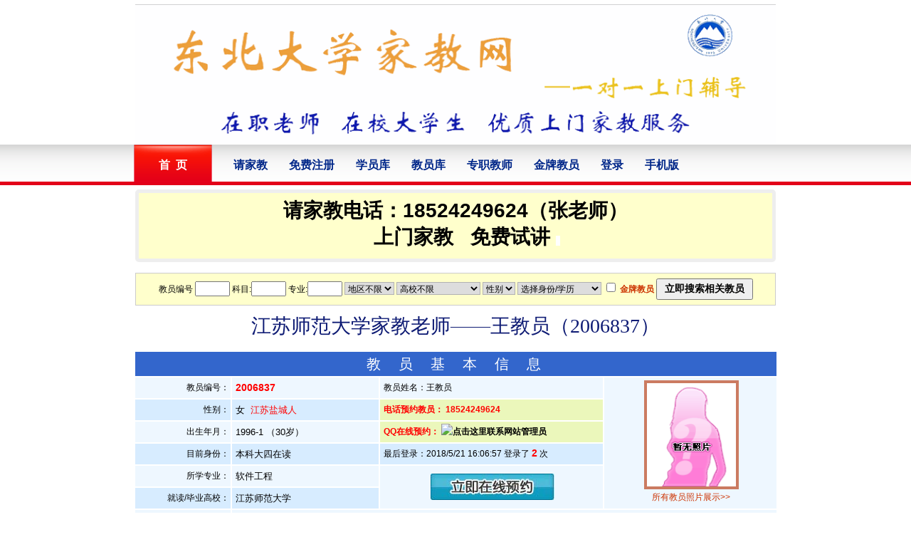

--- FILE ---
content_type: text/html
request_url: https://www.dbdxjjw.com/teacher_6837.html
body_size: 9215
content:


<!DOCTYPE html PUBLIC "-//W3C//DTD XHTML 1.0 Transitional//EN" "http://www.w3.org/TR/xhtml1/DTD/xhtml1-transitional.dtd">
<html xmlns="http://www.w3.org/1999/xhtml">
<head>
<meta http-equiv="Content-Type" content="text/html; charset=gb2312" />
<TITLE>江苏师范大学家教, 王教员,本科大四在读,所学专业：软件工程 （编号2006837）- 【东北大学家教中心】</TITLE>
<META name="description" content="王教员,江苏师范大学软件工程专业。热爱数学，擅长数学教学.教学经验丰富，擅长教授学习方法，所教学生成绩有明显提升" />
<META name="keywords" content="沈阳家教" />
<link rel="stylesheet" type="text/css" href="Images/css.css">
<link rel="stylesheet" type="text/css" href="css2.css">
</HEAD>
<body
<div id="header" >

<div class="hd">
    <A  href="http://www.dbdxjjw.com"><img src="http://www.dbdxjjw.com/images/logo.gif" height="196px" width="900px" alt="东北大学家教中心"/></A>    
    </div>
<div class="navBox">
<a href="http://www.dbdxjjw.com" ><span>首&nbsp;&nbsp;页</span></a>
<a href="http://www.dbdxjjw.com/StudentAdd.asp" class="bule">请家教</a>
	<a href="http://www.dbdxjjw.com/2008_Reg.asp"  title="会员免费注册" class="bule">免费注册</a>		
			<a href="http://www.dbdxjjw.com/Student.asp"  class="bule">学员库</a>			
			<a href="http://www.dbdxjjw.com/Teacher.asp" class="bule">教员库</a>	
			<a href="http://www.dbdxjjw.com/ProTeacher.asp" title="优秀在职教师，离职退休教师集中营！" class="bule" >专职教师</a>
			<a href="http://www.dbdxjjw.com/TrustTeacher.asp" title="推荐优秀教员,本站金牌家教老师"  class="bule">金牌教员</a>
				
			<a href="http://www.dbdxjjw.com/News/CopyRight/Price.html"   title="收费标准" class="bule"  style="display:none">资费</a>
			<a href="http://www.dbdxjjw.com/Login.asp"   title="会员登录" class="bule" >登录</a>
			<a href='http://www.dbdxjjw.com/M/' title='手机沈阳家教网 http://www.dbdxjjw.com/M/' target='_blank' class="bule">手机版</a>
			
</div>
</div>

  
<div align="center"><script language="javascript" src="Ad/top_00.asp"></script></div>

<table width="900" border="0" align="center" cellpadding="0" cellspacing="0">
<div id="BannerDiv">
<p style="text-align: center;">
	<strong><span style="font-family: 隶书;"><span style="font-size: 28px;">请家教电话：18524249624（张老师）</span></span></strong></p>
<p style="text-align: center;">
	<strong><span style="font-family: 隶书;"><span style="font-size: 28px;">&nbsp;&nbsp;&nbsp; 上门家教&nbsp;&nbsp;&nbsp;免费试讲&nbsp;</span></span></strong><span style="background-color: rgb(255, 255, 255);">&nbsp;&nbsp; </span></p>

</div>

 <tr><td height="10" bgcolor="#FFFFFF"></td></tr>
<tr>
 <td><table width="900" border="0" align="center" cellpadding="0" cellspacing="1" bgcolor="#cccccc"> <tr>
<td valign="middle" background="Images/beijin1.gif">
<table width="100%" height="40" border="0" cellpadding="2" cellspacing="0"><form name="form1" method="GET" action="teacher.asp" target="_blank"><tr>
 <td height="40" valign="middle" bgcolor="#FFFFCC"><div align="center">教员编号
<input name="num" type="text" id="num" size="4">  
科目:<input name="km" type="text" id="km" size="4" title="请填写单科科目名称"> 
专业:<input name="zy" type="text" id="zy" size="4">  

 <select name="skdq"   class="input_text" id="skdq">
 <OPTION   value="" selected>地区不限</OPTION>
 
 <OPTION  value=和平区>和平区</OPTION>
 
 <OPTION  value=沈河区>沈河区</OPTION>
 
 <OPTION  value=皇姑区>皇姑区</OPTION>
 
 <OPTION  value=大东区>大东区</OPTION>
 
 <OPTION  value=铁西区>铁西区</OPTION>
 
 <OPTION  value=于洪区>于洪区</OPTION>
 
 <OPTION  value=沈北新区>沈北新区</OPTION>
 
 <OPTION  value=苏家屯区>苏家屯区</OPTION>
 
 <OPTION  value=浑南新区>浑南新区</OPTION>
   </select>  <select name="xx"   class="input_text" id="xx">
 <OPTION   value="" selected>高校不限</OPTION>
 
 <OPTION  value=东北大学>东北大学</OPTION>
 
 <OPTION  value=中国医科大学>中国医科大学</OPTION>
 
 <OPTION  value=沈阳航空航天大学>沈阳航空航天大学</OPTION>
 
 <OPTION  value=辽宁大学>辽宁大学</OPTION>
 
 <OPTION  value=沈阳农业大学>沈阳农业大学</OPTION>
 
 <OPTION  value=沈阳工业大学>沈阳工业大学</OPTION>
 
 <OPTION  value=沈阳大学>沈阳大学</OPTION>
 
 <OPTION  value=沈阳药科大学>沈阳药科大学</OPTION>
 
 <OPTION  value=沈阳建筑大学>沈阳建筑大学</OPTION>
 
 <OPTION  value=沈阳理工大学>沈阳理工大学</OPTION>
 
 <OPTION  value=沈阳化工大学>沈阳化工大学</OPTION>
 
 <OPTION  value=沈阳师范大学>沈阳师范大学</OPTION>
 
 <OPTION  value=辽宁中医药大学>辽宁中医药大学</OPTION>
 
 <OPTION  value=沈阳医学院>沈阳医学院</OPTION>
 
</select>  <select name="sex" class="input_text" id="sex">
 <OPTION  value="" selected>性别</OPTION>
 <OPTION  value=男 >男</OPTION>
 <OPTION  value=女 >女</OPTION>
</select>  <select name="xl"   class="input_text" id="xl">
 <OPTION   value="" selected>选择身份/学历</OPTION>
 
 <OPTION  value=高中毕业>高中毕业</OPTION>
 
 <OPTION  value=大专在读>大专在读</OPTION>
 
 <OPTION  value=大专大一在读>大专大一在读</OPTION>
 
 <OPTION  value=大专大二在读>大专大二在读</OPTION>
 
 <OPTION  value=大专大三在读>大专大三在读</OPTION>
 
 <OPTION  value=本科在读>本科在读</OPTION>
 
 <OPTION  value=本科大一在读>本科大一在读</OPTION>
 
 <OPTION  value=本科大二在读>本科大二在读</OPTION>
 
 <OPTION  value=本科大三在读>本科大三在读</OPTION>
 
 <OPTION  value=本科大四在读>本科大四在读</OPTION>
 
 <OPTION  value=本科大五在读>本科大五在读</OPTION>
 
 <OPTION  value=本科毕业>本科毕业</OPTION>
 
 <OPTION  value=硕士在读>硕士在读</OPTION>
 
 <OPTION  value=硕士毕业>硕士毕业</OPTION>
 
 <OPTION  value=博士在读>博士在读</OPTION>
 
 <OPTION  value=博士毕业>博士毕业</OPTION>
 
 <OPTION  value=退休幼儿教师>退休幼儿教师</OPTION>
 
 <OPTION  value=在职幼儿教师>在职幼儿教师</OPTION>
 
 <OPTION  value=退休小学教师>退休小学教师</OPTION>
 
 <OPTION  value=在职小学教师>在职小学教师</OPTION>
 
 <OPTION  value=退休初中教师>退休初中教师</OPTION>
 
 <OPTION  value=在职初中教师>在职初中教师</OPTION>
 
 <OPTION  value=退休高中教师>退休高中教师</OPTION>
 
 <OPTION  value=在职高中教师>在职高中教师</OPTION>
 
 <OPTION  value=退休大学教师>退休大学教师</OPTION>
 
 <OPTION  value=在职大学教师>在职大学教师</OPTION>
 
 <OPTION  value=退休培训机构教师>退休培训机构教师</OPTION>
 
 <OPTION  value=在职培训机构教师>在职培训机构教师</OPTION>
 
 <OPTION  value=外籍教师>外籍教师</OPTION>
 
 <OPTION  value=外籍留学生>外籍留学生</OPTION>
 
</select>     <input type="checkbox" name="rz" value="1">  <span class="o_link_9"><b>金牌教员<b/></span>
	  <input type="submit" name="Submit" value=" 立即搜索相关教员 "  style="height:30px; font-size:14px; font-weight:bold;">
</div></td>
 </tr>   </form>
</table>

 </td> </tr>
 </table></td></tr><tr>
 <td height="5" bgcolor="#FFFFFF"></td></tr>

 <tr><td bgcolor="#FFFFFF" align="center">
<h1>江苏师范大学家教老师——王教员（2006837）</h1>
</td></tr></table>
<div class="div_br_10"></div>
<table width="800" border="0" align="center" cellpadding="0" cellspacing="0" ><tr>
 <td  bgcolor="#FFFFFF"><table width="900" border=0 align="center" cellPadding=2 cellSpacing=2 class="data_detail">
<TBODY>
<TR>
<TD height=30 colSpan=4 
bgColor=#3366cc><DIV class="tea_h2">教 员 基 本 信 息</DIV></TD></TR>

<TR bgColor=#eef7ff>
<TD width="15%" height=25><DIV align=right>教员编号：</DIV></TD>
<TD width="23%"><span class="red_b_14">2006837</span></TD>
	<TD width="35%">
 <div align="left">教员姓名：王教员 </div></TD>
<TD width="27%" rowspan="6"><div align="center"><img src="Images/nopic_female.gif" width="125" height="145"  border="4" style="border-color:#CB7B61" alt="王教员.江苏师范大学"><br /><A class=o_link_9 href="T_photo.asp" target="_blank">所有教员照片展示&gt;&gt;</A>

 </div></TD></TR>
<TR bgColor=#d7ecff>
<TD height=25><DIV align=right>性别：</DIV></TD>
<TD bgcolor="#d7ecff">女&nbsp;&nbsp;<span class="red">江苏盐城人</span></TD>
<TD width="35%" id="Stu_Tea_Contact_td"><div align="left">电话预约教员：
	18524249624</div></TD>
</TR>
<TR bgColor=#eef7ff>
<TD height=25><DIV align=right>出生年月：</DIV></TD>
<TD>1996-1 （30岁）</TD>
<TD id="Stu_Tea_Contact_td"><div align="left">QQ在线预约：
	
	<a target="_blank" href="http://wpa.qq.com/msgrd?v=3&uin=2120047045&site=qq&menu=yes"><img border="0" src="http://wpa.qq.com/pa?p=2:2120047045:44" alt="点击这里联系网站管理员" title="点击这里联系网站管理员"></a>
 
	</div></TD>
</TR>
<TR bgColor=#d7ecff>
<TD height=25><DIV align=right>目前身份：</DIV></TD>
<TD>本科大四在读</TD>
<TD><div align="left">最后登录：2018/5/21 16:06:57 登录了 <span class="red_b_14">2</span> 次</div></TD>
</TR>
<TR bgColor=#eef7ff>
<TD height=25><DIV align=right>所学专业：</DIV></TD>
<TD>软件工程</TD>
<TD colspan="1" rowspan="2" align="center" bgcolor="#eef7ff" >
<a href="StudentAdd.asp?tid=2006837&t_name=王教员" title="立即在线预约王教员（2006837）">
<img src="Images/book-online-tea.jpg"  alt="立即在线预约王教员（2006837）"  width="174px" height="37px" border="0"  /></a> </TD>

</TR>
<TR bgColor=#d7ecff>
<TD height=25><DIV align=right>就读/毕业高校：</DIV></TD>
<TD>江苏师范大学<DIV align=right></DIV></TD>
</TR>
<TR bgColor=#eef7ff>
<TD height=25><DIV align=right>目前生活住所：</DIV></TD>
<TD colSpan=3 bgcolor="#eef7ff">和平区.沈阳市和平区东北大学 （寒暑假都在沈阳）</TD>
</TR>


</TBODY></TABLE></td></tr><tr><td bgcolor="#FFFFFF" height="10" >

</td></tr><tr>
 <td  bgcolor="#FFFFFF"><table width="900" 
border=0 align="center" cellPadding=0 cellSpacing=1 bgColor=#ffffff> <TBODY>
<TR>
<TD width="7%" 
bgColor=#3366cc height=30><DIV class="tea_h2">教 员 家 教 简 历</DIV></TD></TR></TBODY></TABLE><table width="900" 
border=0 align="center" cellPadding=2 cellSpacing=2 bgColor=#ffffff  class="data_detail"><TBODY>
<TR bgColor=#d7ecff>
<TD width="128"  height=50><div align="right">可教授科目：</div></TD>
<TD align=left width=761>　小学语文, 小学数学, 小学奥数, 初一初二数学, 初一初二物理, 初三数学, 初三物理</TD>
</TR>
<TR bgColor=#eef7ff>
<TD height=50><div align="right">自我描述、特长展示<FONT color=#000000>：</FONT></div></TD>
<TD align=left bgColor=#eef7ff><FONT color=#000000>　热爱数学，擅长数学教学</FONT> &nbsp;&nbsp;(<span class="red">3年教龄</span>)</TD>
</TR>
<TR bgColor=#eef7ff>
<TD bgColor=#d7ecff height=50><div align="right">所获证书<FONT color=#000000>：</FONT></div></TD>
<TD align=left bgColor=#d7ecff><FONT color=#000000>　英语四级</FONT></TD>
</TR>
<TR bgColor=#d7ecff>
<TD height=50 bgColor=#eef7ff><div align="right"><FONT 
color=#000000>可授课区域描述：</FONT></div></TD>
<TD align=left bgColor=#eef7ff><FONT color=#000000>　和平区, 沈河区, 铁西区, 于洪区(和平区以及东北大学周边)</FONT></TD>
</TR>
<TR bgColor=#eef7ff>
<TD bgColor=#d7ecff height=50><div align="right">可授课时间：</div></TD>
<TD align=left bgColor=#d7ecff>　<FONT color=#000000>周六上午, 周六下午, 周六晚上, 周日上午, 周日下午, 周日晚上</FONT></TD>
</TR>
<TR bgColor=#d7ecff>
<TD bgColor=#eef7ff height=50><div align="right">家教简历：<BR>
 学员评价：<BR>
 教学成果：</div></TD>
<TD align=left bgColor=#eef7ff><FONT color=#000000>　教学经验丰富，擅长教授学习方法，所教学生成绩有明显提升</FONT></TD>
</TR>
<TR bgColor=#eef7ff>
<TD bgColor=#d7ecff height=50><div align="right">薪水要求：</div></TD>
<TD align=left bgColor=#d7ecff>　<FONT color=#000000>执行【东北大学家教中心家教】薪水标准。</FONT> 【<a href='News/CopyRight/Price.html' target=_blank style="color:red;">点击这里查看资费参考</a>】</TD>
</TR>

<TR bgColor=#d7ecff>
<TD bgColor=#eef7ff height=50><div align="right">预约这位老师：</div></TD>
<TD align=left bgColor=#eef7ff id="Stu_Tea_Contact_td"><a href="StudentAdd.asp?tid=2006837&t_name=王教员" title="立即在线预约王教员（2006837）">
<img src="Images/book-online-tea.jpg"  alt="在线预约教员_东北大学家教中心"  width="174px" height="37px" border="0"  /></a> 
预约电话: 18524249624
QQ即时预约: <a target="_blank" href="http://wpa.qq.com/msgrd?v=3&uin=2120047045&site=qq&menu=yes"><img border="0" src="http://wpa.qq.com/pa?p=2:2120047045:41" alt="在线即时联系管理员预约此教员" title="在线即时联系管理员预约此教员"></a>
</TD>
</TR>

</table>

 <div class="div_br_10"></div>
 <DIV class="tea_h2">王教员（2006837）在东北大学家教中心的成功接单记录</DIV>

<table width="896" border="0" align="center" cellpadding="2" cellspacing="1" bgcolor="#D6DFF7">

<td colspan="6" align="center" bgcolor="#FFFFF" height="25">王教员（2006837）在东北大学家教中心暂无成功接单记录!</td>





</table>

<div class="div_br_10"></div>

<DIV class="stu_h2">软件工程其它最新教员（<a href="Teacher.asp" target="_blank" style="color:#FFFFFF" >更多教员信息</a>）</DIV>

<table width="900" border="0" align="center" cellpadding="2" cellspacing="1" bgcolor="#D6DFF7">

<tr bgcolor="#EBE9ED">

 <td width="17%" height="20" ><div align="center">教员.编号</div></td>

 <td width="18%" height="20" ><div align="center">高校、目前身份、专业、性别</div></td>

 <td width="15%" height="20" ><div align="center">所在城区</div></td>

 <td width="30%" height="20" ><div align="center">个人简介</div></td>
 <td width="10%" height="20" ><div align="center">最后登录</div></td>

 <td width="10%" height="20" >&nbsp;</td></tr>

<tr bgcolor="#FFFFFF" onMouseOver="this.style.background='#C4F1FF'" onmouseout="this.style.background='#FFFFFF'" >

 <td height="20" ><div align="center" style="font-family:Arial; font-weight:bold;">王教员 (2007288)</div></td>

 <td height="20"  ><div align="center">东北大学<BR>本科大三在读<BR />软件工程<BR />男
</div></td>
 <td height="20" ><div align="center">浑南新区</div></td>

 <td><div align="center">高中数学化学物理都名列前茅，思路清晰，能带动学员思考  
	<a href="tea_uppic/UploadFiles/johnonly0721_20201129143221742.jpg" target="_blank" title="王教员.东北大学 [编号:2007288]">  <font color=red>[查看照片]</font></a></div></td>
 
 <td height="20"><div align="center" style="font-family:Arial;">2020/11/29 14:26:59</div></td> 

 <td height="20" ><div align="center"><a href="teacher_7288.html" target=_blank><strong>查看详细</strong></a></div></td></tr>
<tr bgcolor="#FFFFFF" onMouseOver="this.style.background='#C4F1FF'" onmouseout="this.style.background='#FFFFFF'" >

 <td height="20" ><div align="center" style="font-family:Arial; font-weight:bold;">王教员 (2007248)</div></td>

 <td height="20"  ><div align="center">东北大学<BR>硕士在读<BR />软件工程<BR />男
</div></td>
 <td height="20" ><div align="center">浑南新区</div></td>

 <td><div align="center">东北大学软件工程研究生，中考数学146，带过两次初一一次初二  
	<a href="tea_uppic/UploadFiles/wangzhuo_202061521228567.jpg" target="_blank" title="王教员.东北大学 [编号:2007248]">  <font color=red>[查看照片]</font></a></div></td>
 
 <td height="20"><div align="center" style="font-family:Arial;">2020/6/15 21:18:57</div></td> 

 <td height="20" ><div align="center"><a href="teacher_7248.html" target=_blank><strong>查看详细</strong></a></div></td></tr>
<tr bgcolor="#FFFFFF" onMouseOver="this.style.background='#C4F1FF'" onmouseout="this.style.background='#FFFFFF'" >

 <td height="20" ><div align="center" style="font-family:Arial; font-weight:bold;">金教员 (2007228)</div></td>

 <td height="20"  ><div align="center">东北大学<BR>本科毕业<BR />软件工程<BR />男
</div></td>
 <td height="20" ><div align="center">沈北新区</div></td>

 <td><div align="center">高考数学148，英语144，高等数学96，比较擅长总结数学与英语答题技巧方法</div></td>
 
 <td height="20"><div align="center" style="font-family:Arial;">2019/12/25 7:46:09</div></td> 

 <td height="20" ><div align="center"><a href="teacher_7228.html" target=_blank><strong>查看详细</strong></a></div></td></tr>
<tr bgcolor="#FFFFFF" onMouseOver="this.style.background='#C4F1FF'" onmouseout="this.style.background='#FFFFFF'" >

 <td height="20" ><div align="center" style="font-family:Arial; font-weight:bold;">范教员 (2007176)</div></td>

 <td height="20"  ><div align="center">东北大学<BR>本科毕业<BR />软件工程<BR />男
</div></td>
 <td height="20" ><div align="center">浑南新区</div></td>

 <td><div align="center">乐观，严谨。</div></td>
 
 <td height="20"><div align="center" style="font-family:Arial;">2019/8/21 12:42:40</div></td> 

 <td height="20" ><div align="center"><a href="teacher_7176.html" target=_blank><strong>查看详细</strong></a></div></td></tr>
<tr bgcolor="#FFFFFF" onMouseOver="this.style.background='#C4F1FF'" onmouseout="this.style.background='#FFFFFF'" >

 <td height="20" ><div align="center" style="font-family:Arial; font-weight:bold;">彭教员 (2007172)</div></td>

 <td height="20"  ><div align="center">东北大学<BR>本科在读<BR />软件工程<BR />男
</div></td>
 <td height="20" ><div align="center">浑南新区</div></td>

 <td><div align="center">高中获得过全国物理竞赛二等奖</div></td>
 
 <td height="20"><div align="center" style="font-family:Arial;">2019/8/8 17:03:33</div></td> 

 <td height="20" ><div align="center"><a href="teacher_7172.html" target=_blank><strong>查看详细</strong></a></div></td></tr>


</table>


<div class="div_br_10"></div>
<table width="900" border="0" cellpadding="0" cellspacing="1" bgcolor="#cccccc" align="center">
  <tr>
    <td bgcolor="#FFFFFF">
	<div class="div_br_5"></div>
	<TABLE width="885" border=0 align="center" cellPadding=0 cellSpacing=0>

<Tr>
<Td height="25" bgColor=#ef1697>
 <DIV align=center><STRONG><SPAN class=white_link_9>东北大学家教中心 <u>推 荐 金 牌 教 员</u>的 相 册</SPAN></STRONG></DIV></TD>
</TR></TABLE>
	<div class="div_br_5"></div>
	<table width="100%" border="0" cellpadding="2" cellspacing="2"> 
	  <tr>  
<td  style="line-height:20px; height:145px;" valign="middle"   onmouseover="this.style.background='#C4F1FF'" onmouseout="this.style.background='#FFF'">
<div align="center">
<a href="T_photo.asp"  target="_blank" title="教员. [编号:2006570]"><img src="tea_uppic/UploadFiles/None.png" width="110" height="121" border="2"  style="border-color:#669999"  alt="教员. [编号:2006570]" ></a>
<br />
<a href="teacher_6570.html" style=" color:#0000FF;" title="教员. [编号:2006570]">教员.</a>
</div>
</td>
  
<td  style="line-height:20px; height:145px;" valign="middle"   onmouseover="this.style.background='#C4F1FF'" onmouseout="this.style.background='#FFF'">
<div align="center">
<a href="T_photo.asp"  target="_blank" title="孙教员.东北大学 [编号:2005754]"><img src="tea_uppic/UploadFiles/孙老师_20161228114635386.jpg" width="110" height="121" border="2"  style="border-color:#669999"  alt="孙教员.东北大学 [编号:2005754]" ></a>
<br />
<a href="teacher_5754.html" style=" color:#0000FF;" title="孙教员.东北大学 [编号:2005754]">孙教员.硕士在读</a>
</div>
</td>
  
<td  style="line-height:20px; height:145px;" valign="middle"   onmouseover="this.style.background='#C4F1FF'" onmouseout="this.style.background='#FFF'">
<div align="center">
<a href="T_photo.asp"  target="_blank" title="蓝教员.东北大学 [编号:2005878]"><img src="tea_uppic/UploadFiles/tiffany0311_201682015576472.jpg" width="110" height="121" border="2"  style="border-color:#669999"  alt="蓝教员.东北大学 [编号:2005878]" ></a>
<br />
<a href="teacher_5878.html" style=" color:#0000FF;" title="蓝教员.东北大学 [编号:2005878]">蓝教员.本科在读</a>
</div>
</td>
  
<td  style="line-height:20px; height:145px;" valign="middle"   onmouseover="this.style.background='#C4F1FF'" onmouseout="this.style.background='#FFF'">
<div align="center">
<a href="T_photo.asp"  target="_blank" title="韦教员.东北大学 [编号:2005869]"><img src="tea_uppic/UploadFiles/韦老师_2016818175758221.jpg" width="110" height="121" border="2"  style="border-color:#669999"  alt="韦教员.东北大学 [编号:2005869]" ></a>
<br />
<a href="teacher_5869.html" style=" color:#0000FF;" title="韦教员.东北大学 [编号:2005869]">韦教员.本科大二在</a>
</div>
</td>
  
<td  style="line-height:20px; height:145px;" valign="middle"   onmouseover="this.style.background='#C4F1FF'" onmouseout="this.style.background='#FFF'">
<div align="center">
<a href="T_photo.asp"  target="_blank" title="祖教员.辽宁大学 [编号:2004499]"><img src="tea_uppic/UploadFiles/安安李_2014717125745995.jpg" width="110" height="121" border="2"  style="border-color:#669999"  alt="祖教员.辽宁大学 [编号:2004499]" ></a>
<br />
<a href="teacher_4499.html" style=" color:#0000FF;" title="祖教员.辽宁大学 [编号:2004499]">祖教员.本科大二在</a>
</div>
</td>
  
<td  style="line-height:20px; height:145px;" valign="middle"   onmouseover="this.style.background='#C4F1FF'" onmouseout="this.style.background='#FFF'">
<div align="center">
<a href="T_photo.asp"  target="_blank" title="杨教员.中国医科大学 [编号:2005600]"><img src="tea_uppic/UploadFiles/岁月如歌_201569172220215.jpg" width="110" height="121" border="2"  style="border-color:#669999"  alt="杨教员.中国医科大学 [编号:2005600]" ></a>
<br />
<a href="teacher_5600.html" style=" color:#0000FF;" title="杨教员.中国医科大学 [编号:2005600]">杨教员.本科在读</a>
</div>
</td>
  
<td  style="line-height:20px; height:145px;" valign="middle"   onmouseover="this.style.background='#C4F1FF'" onmouseout="this.style.background='#FFF'">
<div align="center">
<a href="T_photo.asp"  target="_blank" title="龙教员.东北大学 [编号:2005753]"><img src="tea_uppic/UploadFiles/Mrlong_20163210259468.jpg" width="110" height="121" border="2"  style="border-color:#669999"  alt="龙教员.东北大学 [编号:2005753]" ></a>
<br />
<a href="teacher_5753.html" style=" color:#0000FF;" title="龙教员.东北大学 [编号:2005753]">龙教员.硕士在读</a>
</div>
</td>
</tr>  
    </table>
	<div class="div_br_5"></div>
	</td>
  </tr>
</table> <div class="div_br_10"></div>
 
 <table  class="layout">
 		<TR>
          <TD height=50 colspan="2" align=right vAlign=center>
            
              <div align="center">
                <input type="button" name="Submit" style="font-size:16px; font-weight:bold;" onClick="window.opener=null;window.close(); "  value="  关闭这个窗口 ">
            </div></TD>
          </TR>
    <tr >
  <td bgcolor="#FFFFFF" align="center">
  <table cellspacing="1" cellpadding="3" width="900" bgcolor="#cccccc" border="0" align="center">
  <tbody>
    <tr>
      <td bgcolor="#FFFFCC"><table cellspacing="0" cellpadding="0" width="100%" border="0">
        <tbody>
          <tr>
            <td height="22" align="left"><a href="http://www.dbdxjjw.com"><font color="red"><b>沈阳家教区域：</b></font></a><a href=TeaSortByDid.asp?Did=297 title=和平区家教  target=_blank>和平区</a> <a href=TeaSortByDid.asp?Did=298 title=沈河区家教  target=_blank>沈河区</a> <a href=TeaSortByDid.asp?Did=299 title=皇姑区家教  target=_blank>皇姑区</a> <a href=TeaSortByDid.asp?Did=300 title=大东区家教  target=_blank>大东区</a> <a href=TeaSortByDid.asp?Did=301 title=铁西区家教  target=_blank>铁西区</a> <a href=TeaSortByDid.asp?Did=302 title=于洪区家教  target=_blank>于洪区</a> <a href=TeaSortByDid.asp?Did=303 title=沈北新区家教  target=_blank>沈北新区</a> <a href=TeaSortByDid.asp?Did=304 title=苏家屯区家教  target=_blank>苏家屯区</a> <a href=TeaSortByDid.asp?Did=305 title=浑南新区家教  target=_blank>浑南新区</a> </td>
          </tr>
		  
		  
		    <tr>
            <td height="22" align="left"><a href="http://www.dbdxjjw.com"><font color="red"><b>沈阳家教学校：</b></font></a><a href=TeaSortByGid.asp?Gid=261 title=东北大学家教  target=_blank>东北大学</a> <a href=TeaSortByGid.asp?Gid=262 title=中国医科大学家教  target=_blank>中国医科大学</a> <a href=TeaSortByGid.asp?Gid=263 title=沈阳航空航天大学家教  target=_blank>沈阳航空航天大学</a> <a href=TeaSortByGid.asp?Gid=264 title=辽宁大学家教  target=_blank>辽宁大学</a> <a href=TeaSortByGid.asp?Gid=265 title=沈阳农业大学家教  target=_blank>沈阳农业大学</a> <a href=TeaSortByGid.asp?Gid=266 title=沈阳工业大学家教  target=_blank>沈阳工业大学</a> <a href=TeaSortByGid.asp?Gid=267 title=沈阳大学家教  target=_blank>沈阳大学</a> <a href=TeaSortByGid.asp?Gid=268 title=沈阳药科大学家教  target=_blank>沈阳药科大学</a> <a href=TeaSortByGid.asp?Gid=269 title=沈阳建筑大学家教  target=_blank>沈阳建筑大学</a> <a href=TeaSortByGid.asp?Gid=270 title=沈阳理工大学家教  target=_blank>沈阳理工大学</a> <a href=TeaSortByGid.asp?Gid=271 title=沈阳化工大学家教  target=_blank>沈阳化工大学</a> <a href=TeaSortByGid.asp?Gid=272 title=沈阳师范大学家教  target=_blank>沈阳师范大学</a> <a href=TeaSortByGid.asp?Gid=273 title=辽宁中医药大学家教  target=_blank>辽宁中医药大学</a> <a href=TeaSortByGid.asp?Gid=274 title=沈阳医学院家教  target=_blank>沈阳医学院</a> </td>
          </tr>
		  
          <tr>
            <td height="22" align="left"><a href="http://www.dbdxjjw.com"><font color="red"><b>沈阳家教科目：</b></font></a><a href="TeaSortByKid.asp?Kid=1" target="_blank">数学</a> <a href="TeaSortByKid.asp?Kid=2" target="_blank">语文</a> <a href="TeaSortByKid.asp?Kid=3" target="_blank">物理</a> <a href="TeaSortByKid.asp?Kid=4" target="_blank">化学</a> <a href="TeaSortByKid.asp?Kid=5" target="_blank">英语</a> <a href="TeaSortByKid.asp?Kid=6" target="_blank">历史</a> <a href="TeaSortByKid.asp?Kid=7" target="_blank">地理</a> <a href="TeaSortByKid.asp?Kid=8" target="_blank">政治</a> <a href="TeaSortByKid.asp?Kid=9" target="_blank">钢琴</a> <a href="TeaSortByKid.asp?Kid=10" target="_blank">美术</a> <a href="TeaSortByKid.asp?Kid=11" target="_blank">书法</a> <a href="TeaSortByKid.asp?Kid=12" target="_blank">网球</a> <a href="TeaSortByKid.asp?Kid=13" target="_blank">日语</a> <a href="TeaSortByKid.asp?Kid=14" target="_blank">托福</a> <a href="TeaSortByKid.asp?Kid=15" target="_blank">雅思</a> <a href="TeaSortByKid.asp?Kid=16" target="_blank">计算机</a> <a href="TeaSortByKid.asp?Kid=17" target="_blank">韩语</a> <a href="TeaSortByKid.asp?Kid=18" target="_blank">奥数</a> <a href="TeaSortByKid.asp?Kid=19" target="_blank">吉他</a> <a href="TeaSortByKid.asp?Kid=20" target="_blank">围棋</a> <a href="TeaSortByKid.asp?Kid=21" target="_blank">英语口语</a> <a href="TeaSortByKid.asp?Kid=22" target="_blank">法语</a> <a href="TeaSortByKid.asp?Kid=23" target="_blank">德语</a> <a href="TeaSortByKid.asp?Kid=24" target="_blank">成人</a> <a href="TeaSortByKid.asp?Kid=25" target="_blank">外教</a> <a href="TeaSortByKid.asp?Kid=26" target="_blank">幼儿</a> </td>
          </tr>
        </tbody>
      </table></td>
    </tr>
  </tbody>
</table>
  </td>
</tr> 
</table>
<script type="text/javascript" src="/JS/GoTop.js"></script>

<div id="CopyRightLink"  style="border-radius: 5px;">

<a href="http://www.dbdxjjw.com/News/CopyRight/AboutUs.html">关于我们</a> - 

<a href="http://www.dbdxjjw.com/StudentAdd.asp">请家教</a> - 

<a href="http://www.dbdxjjw.com/reg1.asp">做家教</a> - 

<a href="http://www.dbdxjjw.com/News/CopyRight/Price.html">收费标准</a> - 

<a href="http://www.dbdxjjw.com/M/"  title="手机版东北大学家教中心http://www.dbdxjjw.com/M/">东北大学家教中心手机版</a> - 

<a href="http://www.dbdxjjw.com/TeacherBank.asp">付款方式</a> - 

<a href="http://www.dbdxjjw.com/News/CopyRight/Contact.html">联系我们</a>- 

<a href="http://www.dbdxjjw.com/NewsListMore.asp">家教资讯</a> 

</div>

<table width="900" border="0" align="center" cellpadding="0" cellspacing="0" bgcolor="#FFFFFF" > 
 <tr>
 <td height="25" ><div align="center"><b>联系电话:</b><b><font color=red size=2>18524249624</font> <b>联系QQ:</b> 2120047045
<b>联系地址:</b>东北大学 </div></td>
 </tr>
 <tr>
<td height="25" ><div align="center" style="line-height:20px;"><a href="http://www.dbdxjjw.com/"><strong>沈阳家教网</strong></a>
<a href="http://www.dbdxjjw.com/Teacher.asp"><strong>沈阳家教中心</strong></a>
<a href="http://www.dbdxjjw.com/TeaSortByKid.asp?Kid=1"><strong>沈阳数学家教</strong></a>
<a href="http://www.dbdxjjw.com/TeaSortByKid.asp?Kid=5"><strong>沈阳英语家教</strong></a>
<a href="http://www.dbdxjjw.com/TeaSortByKid.asp?Kid=3"><strong>沈阳物理家教</strong></a>
<a href="http://www.dbdxjjw.com/TeaSortByKid.asp?Kid=4"><strong>沈阳化学家教</strong></a> 
<a href="http://www.dbdxjjw.com/sitemap.xml">本站地图</a>
<br />
沈阳家教网,沈阳请家教
<!-- Baidu Button BEGIN -->
<script type="text/javascript" id="bdshare_js" data="type=slide&img=5&pos=left&uid=750865" ></script>
<script type="text/javascript" id="bdshell_js"></script>
<script type="text/javascript">
document.getElementById("bdshell_js").src = "http://bdimg.share.baidu.com/static/js/shell_v2.js?cdnversion=" + Math.ceil(new Date()/3600000);
</script>
<!-- Baidu Button END -->

          
          
</div></td>
 </tr>

 <tr>
<td height="35" ><div align="center">国家工信部备案许可证：<a href="http://beian.miit.gov.cn/" target="_blank">豫ICP备2024054746号-2</a>  <a onclick="goTop()"; href="javascript:void(0);" title="返回顶部">▲返回顶部▲</a>      <br />
 Copyright 2007-2026 
<a href='http://www.dbdxjjw.com/Go.asp?URL=http://www.nnjjzdy.com/' title='本网站总动员旗下网站'>加盟总动员</a> 版权所有
All rights reserved  </div></td>
 </tr>
</table>


<br />


</BODY>
</HTML>


--- FILE ---
content_type: text/css
request_url: https://www.dbdxjjw.com/css2.css
body_size: 2360
content:
/* CSS Document */
/*#Logo{BACKGROUND:url(LOGO.PNG) no-repeat; WIDTH:400px; HEIGHT:65px; BACKGROUND-POSITION:0px 0px; cursor:hand; float:left; margin-top:5px}*/


#Logo
{
BACKGROUND: url(LOGO.PNG) no-repeat;
WIDTH: 300px; HEIGHT: 70px;
BACKGROUND-POSITION:0px 0px;cursor:hand;
margin:5px 57px 0px 57px;
float:left;
}

#Logo_SD{
BACKGROUND:url(LOGO.PNG) no-repeat; 
WIDTH:360px; 
HEIGHT:80px; 
BACKGROUND-POSITION:0px 0px;
cursor:hand; 
float:left;
}



#FriendLink{width:898px;margin:10px auto;border:#dddddd 2px solid;}

#FriendLink .title

{

text-align:center;

word-spacing:10px;

font-weight:bold;

padding:5px 0px 5px 0px;

margin:5px 5px;

background:#eeeeee;

}

#FriendLink .link {padding:5px 5px 5px 5px;}

.FriendLink_link_ul{padding:0px;margin:2px;height:17px;}

.FriendLink_link_ul_li{display:inline;padding-right:10px;}

#CopyRightLink

{

width:890px;

margin:5px auto;

border:#dddddd 1px solid; 

background:#eeeeee; 

text-align:center; 

padding:10px 5px 10px 5px;

}

#Footer{

width:890px;

margin:5px auto;

padding:10px 5px 10px 5px;

text-align:center;

line-height:20px;

}

#OrangeLine { width:900px;margin:10px auto; height:3px; background-color:#FF6600; padding:0px 0px 0px 0px;}


#index_form_search

{

width:888px;

margin:5px auto;

text-align:center;

border:#cccccc 1px solid;

padding:8px 5px 8px 5px;

background-color:#FFFFCC;

}

#index_form_search FORM

{

margin:0px;

}

.index_title

{

font-weight:bold;

font-size:14px;

margin:10px 10px 5px 10px;

padding:5px 0px 4px 0px;

color:#FFFFFF;

}

.index_title_s

{

font-weight:bold;

font-size:14px;

margin:10px 7px 5px 7px;

padding:5px 0px 4px 0px;

color:#FFFFFF;

}

.index_title_gg

{

font-weight:bold;

font-size:14px;

margin:0px 7px 7px 7px;

padding:5px 0px 4px 0px;

color:#FFFFFF;

}

#index_title_stu{background-color:#FF6E00;}

#index_title_tea{background-color:#ef1697;}

#index_title_pro{background-color:#FF9900;}

#index_title_blue{background-color:#00aeef;}

.index_column

{

margin:8px auto;

width:900px;

height:270px;

}

.index_column_tea

{

margin:8px auto;

width:900px;

height:230px;

}

.index_LeftColumn

{

width:698px;

float:left;

}

.index_RightColumn

{

width:190px;

float:left;

margin-left:10px;

border:#cccccc 1px solid;

text-align:center;

padding-bottom:3px;

}

.index_RightColumn2

{

width:190px;

float:left;

margin-left:10px;

padding-bottom:9px;

border:#cccccc 1px solid;

text-align:center;

}

.index_news_more

{

margin:10px auto;

width:95%;

text-align:right;

}

.index_more

{

margin:8px auto;

width:95%;

text-align:right;

padding:0px 0px 0px 0px;

}

.index_column_news

{

margin:5px auto;

width:900px;

height:290px;

}

.news_col

{

float:left;

width:286px;

margin:5px 18px 5px 0px;

border:#cccccc 1px solid;

text-align:center;

}

.news_col_r

{

float:right;

width:286px;

margin:5px 0px 5px 0px;

border:#cccccc 1px solid;

text-align:center;

}

.IndexNewsList

{

height:20px;

border-bottom:dashed 1px #CCCCCC;

padding:5px 0px 0px 0px;

}

.IndexNews

{

width:92%;

margin:5px auto;

text-align:left;

}

.IndexNewsList_gg

{

height:16px;

border-bottom:dashed 1px #CCCCCC;

padding:8px 0px 0px 0px;

}

.IndexNewsList_tea

{

height:16px;

border-bottom:dashed 1px #CCCCCC;

padding:8px 0px 0px 0px;

}

#index_gg_banner_login

{

margin:8px auto;

width:900px;

height:190px;

}

#Banner_div

{

float:left;

margin:0px 10px 0px 0px;

}

#index_login

{

float:left;

}

#index_gg

{

margin:0px 10px 0px 0px;

border:#cccccc 1px solid;

text-align:center;

width:280px;

float:left;

height:188px;

}

#index_stu_grid

{

margin:0px 0px 0px 0px;

padding:0px 0px 0px 0px;

border:#cccccc 1px solid;

text-align:center;

height:270px;

}

#index_stu_grid_inside

{

padding:0px 15px 0px 15px;

}

.index_tea_grid

{

margin:0px 0px 0px 0px;

padding:0px 0px 0px 0px;

border:#cccccc 1px solid;

text-align:center;

height:226px;

}

.index_tea_grid_inside

{

padding:0px 15px 0px 15px;

}

.index_stu_tea_line

{

border-bottom:dashed 1px #CCCCCC;

padding:0px 0px 0px 0px;

width:100%;

margin:0px;

font-size:0px;

}
#Stu_Tea_Contact_td{background-color:#EBF7BB;font-family:Arial;font-size:14px;font-weight:bold;color:Red;}


 .ZhiDing_Tea{background-color:#9D2427;padding:1px 1px 1px 1px;color:#fff;}
 
/*分页*/ 
#Pagers
{
font-weight:bold;font-family:Arial, Helvetica, sans-serif;
line-height:25px;
margin:5px;
}
#Pagers span
{
border:1px solid #999999;
padding:3px 5px 3px 5px;
background-color:#FFFFFF;
}
#Pagers span:hover
{
padding:3px 5px 3px 5px;
background-color:#FF6600;
color:#FFFFFF;
}
#Pagers #now
{
background-color:#FF6600;
color:#FFFFFF;
}
#Pagers a:hover
{
text-decoration:none;
}


#MainPromotionBanner {
	WIDTH: 405px; HEIGHT: 190px
}
#MainPromotionBanner #SlidePlayer {
	MARGIN: 0px auto; POSITION: relative
}
#MainPromotionBanner .Slides {
	PADDING-RIGHT: 0px; PADDING-LEFT: 0px; PADDING-BOTTOM: 0px; MARGIN: 0px; OVERFLOW: hidden; PADDING-TOP: 0px; LIST-STYLE-TYPE: none; HEIGHT: 190px
}
#MainPromotionBanner .Slides LI {
	FLOAT: left; WIDTH: 405px; HEIGHT: 190px
}
#MainPromotionBanner .Slides IMG {
	BORDER-TOP-WIDTH: 0px; DISPLAY: block; BORDER-LEFT-WIDTH: 0px; BORDER-BOTTOM-WIDTH: 0px; WIDTH: 405px; HEIGHT: 190px; BORDER-RIGHT-WIDTH: 0px
}
#MainPromotionBanner .SlideTriggers {
	PADDING-RIGHT: 0px; DISPLAY: block; PADDING-LEFT: 0px; Z-INDEX: 10; RIGHT: 3px; PADDING-BOTTOM: 0px; MARGIN: 0px; PADDING-TOP: 0px; LIST-STYLE-TYPE: none; POSITION: absolute; TOP: 160px; HEIGHT: 25px
}
#MainPromotionBanner .SlideTriggers LI {
	BORDER-RIGHT: #9b0583 1px solid; BORDER-TOP: #9b0583 1px solid; DISPLAY: inline; FONT-SIZE: 0.9em; FLOAT: left; MARGIN: 3px 1px; OVERFLOW: hidden; BORDER-LEFT: #9b0583 1px solid; WIDTH: 16px; CURSOR: pointer; COLOR: #9b0583; LINE-HEIGHT: 16px; BORDER-BOTTOM: #9b0583 1px solid; FONT-FAMILY: Arial; HEIGHT: 16px; BACKGROUND-COLOR: #ffffff; TEXT-ALIGN: center
}
#MainPromotionBanner .SlideTriggers LI.Current {
	BORDER-RIGHT: 0pt; BORDER-TOP: 0pt; FONT-WEIGHT: bold; FONT-SIZE: 1.4em; MARGIN: 0pt 1px; BORDER-LEFT: 0pt; WIDTH: 21px; COLOR: #ffffff; LINE-HEIGHT: 21px; BORDER-BOTTOM: 0pt; HEIGHT: 21px; BACKGROUND-COLOR: #9b0583
}

.left {float:left; overflow:hidden;}
.right {float:right; overflow:hidden;}
.right_box {
/*	background-image: url(images/boxr.gif);
	background-repeat: no-repeat;*/
	height: 188px;
	width: 280px;
	float: left;
}
.right_box .body { padding:15px; font-size:12px; /*color:#666;*/}
.right_box ul { margin-top:10px; font-size:12px; overflow:hidden;}
.right_box li {
	height:20px;
	line-height:20px;
	background-image: url(images/arr.gif);
	background-repeat: no-repeat;
	background-position: 2px center;
	text-indent:10px;
	float:left;
	clear:both;
	width:100%;
}
/*.right_box li a { color:#666;}*/
body,ul,li,a,form {
	margin: 0px;
	padding: 0px;
}

li {
	list-style-position: inside;
	list-style-type: none;
}
ul { overflow:hidden;}